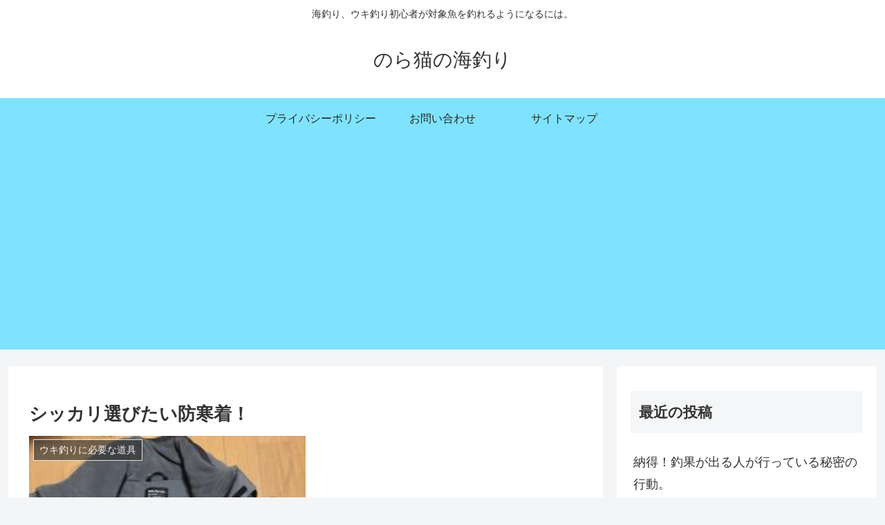

--- FILE ---
content_type: text/html; charset=utf-8
request_url: https://www.google.com/recaptcha/api2/aframe
body_size: 268
content:
<!DOCTYPE HTML><html><head><meta http-equiv="content-type" content="text/html; charset=UTF-8"></head><body><script nonce="k4DGU7WARHq1-ThAU8EWow">/** Anti-fraud and anti-abuse applications only. See google.com/recaptcha */ try{var clients={'sodar':'https://pagead2.googlesyndication.com/pagead/sodar?'};window.addEventListener("message",function(a){try{if(a.source===window.parent){var b=JSON.parse(a.data);var c=clients[b['id']];if(c){var d=document.createElement('img');d.src=c+b['params']+'&rc='+(localStorage.getItem("rc::a")?sessionStorage.getItem("rc::b"):"");window.document.body.appendChild(d);sessionStorage.setItem("rc::e",parseInt(sessionStorage.getItem("rc::e")||0)+1);localStorage.setItem("rc::h",'1769224622233');}}}catch(b){}});window.parent.postMessage("_grecaptcha_ready", "*");}catch(b){}</script></body></html>